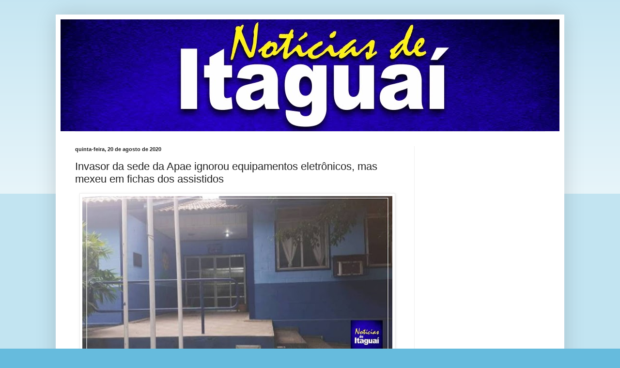

--- FILE ---
content_type: text/html; charset=UTF-8
request_url: https://www.noticiasdeitaguai.com/2020/08/invasor-da-sede-da-apae-ignorou.html
body_size: 12824
content:
<!DOCTYPE html>
<html class='v2' dir='ltr' lang='pt-BR'>
<head>
<link href='https://www.blogger.com/static/v1/widgets/335934321-css_bundle_v2.css' rel='stylesheet' type='text/css'/>
<meta content='width=1100' name='viewport'/>
<meta content='text/html; charset=UTF-8' http-equiv='Content-Type'/>
<meta content='blogger' name='generator'/>
<link href='https://www.noticiasdeitaguai.com/favicon.ico' rel='icon' type='image/x-icon'/>
<link href='https://www.noticiasdeitaguai.com/2020/08/invasor-da-sede-da-apae-ignorou.html' rel='canonical'/>
<link rel="alternate" type="application/atom+xml" title="Notícias de Itaguaí - Atom" href="https://www.noticiasdeitaguai.com/feeds/posts/default" />
<link rel="alternate" type="application/rss+xml" title="Notícias de Itaguaí - RSS" href="https://www.noticiasdeitaguai.com/feeds/posts/default?alt=rss" />
<link rel="service.post" type="application/atom+xml" title="Notícias de Itaguaí - Atom" href="https://www.blogger.com/feeds/3861638177195741574/posts/default" />

<link rel="alternate" type="application/atom+xml" title="Notícias de Itaguaí - Atom" href="https://www.noticiasdeitaguai.com/feeds/7165248906647623079/comments/default" />
<!--Can't find substitution for tag [blog.ieCssRetrofitLinks]-->
<link href='https://blogger.googleusercontent.com/img/b/R29vZ2xl/AVvXsEjb2xQ8X2Frlv_b5X4eKz5SMI0eauIpFMAwVm9OuM1clBII5fQTfWhCiIyPYsPnjGYRQVaejk_-J1ncfKaFNiHp3YJ4DO7hJTE8qCctxe0m1NHuIYSQMH1L7_b3xLPy57YoMpajkC2x09Y/s640/01+%25282%2529.jpg' rel='image_src'/>
<meta content='https://www.noticiasdeitaguai.com/2020/08/invasor-da-sede-da-apae-ignorou.html' property='og:url'/>
<meta content='Invasor da sede da Apae ignorou equipamentos eletrônicos, mas mexeu em fichas dos assistidos' property='og:title'/>
<meta content='Jornal de Itaguaí, notícias, acontecimentos, Atos oficias de Itaguaí, Política, Cultura, eventos, informações da Prefeitura de Itaguaí' property='og:description'/>
<meta content='https://blogger.googleusercontent.com/img/b/R29vZ2xl/AVvXsEjb2xQ8X2Frlv_b5X4eKz5SMI0eauIpFMAwVm9OuM1clBII5fQTfWhCiIyPYsPnjGYRQVaejk_-J1ncfKaFNiHp3YJ4DO7hJTE8qCctxe0m1NHuIYSQMH1L7_b3xLPy57YoMpajkC2x09Y/w1200-h630-p-k-no-nu/01+%25282%2529.jpg' property='og:image'/>
<title>Notícias de Itaguaí: Invasor da sede da Apae ignorou equipamentos eletrônicos, mas mexeu em fichas dos assistidos</title>
<style id='page-skin-1' type='text/css'><!--
/*
-----------------------------------------------
Blogger Template Style
Name:     Simple
Designer: Blogger
URL:      www.blogger.com
----------------------------------------------- */
/* Content
----------------------------------------------- */
body {
font: normal normal 12px Arial, Tahoma, Helvetica, FreeSans, sans-serif;
color: #222222;
background: #66bbdd none repeat scroll top left;
padding: 0 40px 40px 40px;
}
html body .region-inner {
min-width: 0;
max-width: 100%;
width: auto;
}
h2 {
font-size: 22px;
}
a:link {
text-decoration:none;
color: #2288bb;
}
a:visited {
text-decoration:none;
color: #888888;
}
a:hover {
text-decoration:underline;
color: #33aaff;
}
.body-fauxcolumn-outer .fauxcolumn-inner {
background: transparent url(https://resources.blogblog.com/blogblog/data/1kt/simple/body_gradient_tile_light.png) repeat scroll top left;
_background-image: none;
}
.body-fauxcolumn-outer .cap-top {
position: absolute;
z-index: 1;
height: 400px;
width: 100%;
}
.body-fauxcolumn-outer .cap-top .cap-left {
width: 100%;
background: transparent url(https://resources.blogblog.com/blogblog/data/1kt/simple/gradients_light.png) repeat-x scroll top left;
_background-image: none;
}
.content-outer {
-moz-box-shadow: 0 0 40px rgba(0, 0, 0, .15);
-webkit-box-shadow: 0 0 5px rgba(0, 0, 0, .15);
-goog-ms-box-shadow: 0 0 10px #333333;
box-shadow: 0 0 40px rgba(0, 0, 0, .15);
margin-bottom: 1px;
}
.content-inner {
padding: 10px 10px;
}
.content-inner {
background-color: #ffffff;
}
/* Header
----------------------------------------------- */
.header-outer {
background: transparent none repeat-x scroll 0 -400px;
_background-image: none;
}
.Header h1 {
font: normal normal 60px Arial, Tahoma, Helvetica, FreeSans, sans-serif;
color: #3399bb;
text-shadow: -1px -1px 1px rgba(0, 0, 0, .2);
}
.Header h1 a {
color: #3399bb;
}
.Header .description {
font-size: 140%;
color: #777777;
}
.header-inner .Header .titlewrapper {
padding: 22px 30px;
}
.header-inner .Header .descriptionwrapper {
padding: 0 30px;
}
/* Tabs
----------------------------------------------- */
.tabs-inner .section:first-child {
border-top: 1px solid #eeeeee;
}
.tabs-inner .section:first-child ul {
margin-top: -1px;
border-top: 1px solid #eeeeee;
border-left: 0 solid #eeeeee;
border-right: 0 solid #eeeeee;
}
.tabs-inner .widget ul {
background: #f5f5f5 url(https://resources.blogblog.com/blogblog/data/1kt/simple/gradients_light.png) repeat-x scroll 0 -800px;
_background-image: none;
border-bottom: 1px solid #eeeeee;
margin-top: 0;
margin-left: -30px;
margin-right: -30px;
}
.tabs-inner .widget li a {
display: inline-block;
padding: .6em 1em;
font: normal normal 14px Arial, Tahoma, Helvetica, FreeSans, sans-serif;
color: #999999;
border-left: 1px solid #ffffff;
border-right: 1px solid #eeeeee;
}
.tabs-inner .widget li:first-child a {
border-left: none;
}
.tabs-inner .widget li.selected a, .tabs-inner .widget li a:hover {
color: #000000;
background-color: #eeeeee;
text-decoration: none;
}
/* Columns
----------------------------------------------- */
.main-outer {
border-top: 0 solid #eeeeee;
}
.fauxcolumn-left-outer .fauxcolumn-inner {
border-right: 1px solid #eeeeee;
}
.fauxcolumn-right-outer .fauxcolumn-inner {
border-left: 1px solid #eeeeee;
}
/* Headings
----------------------------------------------- */
div.widget > h2,
div.widget h2.title {
margin: 0 0 1em 0;
font: normal bold 11px Arial, Tahoma, Helvetica, FreeSans, sans-serif;
color: #000000;
}
/* Widgets
----------------------------------------------- */
.widget .zippy {
color: #999999;
text-shadow: 2px 2px 1px rgba(0, 0, 0, .1);
}
.widget .popular-posts ul {
list-style: none;
}
/* Posts
----------------------------------------------- */
h2.date-header {
font: normal bold 11px Arial, Tahoma, Helvetica, FreeSans, sans-serif;
}
.date-header span {
background-color: transparent;
color: #222222;
padding: inherit;
letter-spacing: inherit;
margin: inherit;
}
.main-inner {
padding-top: 30px;
padding-bottom: 30px;
}
.main-inner .column-center-inner {
padding: 0 15px;
}
.main-inner .column-center-inner .section {
margin: 0 15px;
}
.post {
margin: 0 0 25px 0;
}
h3.post-title, .comments h4 {
font: normal normal 22px Arial, Tahoma, Helvetica, FreeSans, sans-serif;
margin: .75em 0 0;
}
.post-body {
font-size: 110%;
line-height: 1.4;
position: relative;
}
.post-body img, .post-body .tr-caption-container, .Profile img, .Image img,
.BlogList .item-thumbnail img {
padding: 2px;
background: #ffffff;
border: 1px solid #eeeeee;
-moz-box-shadow: 1px 1px 5px rgba(0, 0, 0, .1);
-webkit-box-shadow: 1px 1px 5px rgba(0, 0, 0, .1);
box-shadow: 1px 1px 5px rgba(0, 0, 0, .1);
}
.post-body img, .post-body .tr-caption-container {
padding: 5px;
}
.post-body .tr-caption-container {
color: #222222;
}
.post-body .tr-caption-container img {
padding: 0;
background: transparent;
border: none;
-moz-box-shadow: 0 0 0 rgba(0, 0, 0, .1);
-webkit-box-shadow: 0 0 0 rgba(0, 0, 0, .1);
box-shadow: 0 0 0 rgba(0, 0, 0, .1);
}
.post-header {
margin: 0 0 1.5em;
line-height: 1.6;
font-size: 90%;
}
.post-footer {
margin: 20px -2px 0;
padding: 5px 10px;
color: #666666;
background-color: #f9f9f9;
border-bottom: 1px solid #eeeeee;
line-height: 1.6;
font-size: 90%;
}
#comments .comment-author {
padding-top: 1.5em;
border-top: 1px solid #eeeeee;
background-position: 0 1.5em;
}
#comments .comment-author:first-child {
padding-top: 0;
border-top: none;
}
.avatar-image-container {
margin: .2em 0 0;
}
#comments .avatar-image-container img {
border: 1px solid #eeeeee;
}
/* Comments
----------------------------------------------- */
.comments .comments-content .icon.blog-author {
background-repeat: no-repeat;
background-image: url([data-uri]);
}
.comments .comments-content .loadmore a {
border-top: 1px solid #999999;
border-bottom: 1px solid #999999;
}
.comments .comment-thread.inline-thread {
background-color: #f9f9f9;
}
.comments .continue {
border-top: 2px solid #999999;
}
/* Accents
---------------------------------------------- */
.section-columns td.columns-cell {
border-left: 1px solid #eeeeee;
}
.blog-pager {
background: transparent none no-repeat scroll top center;
}
.blog-pager-older-link, .home-link,
.blog-pager-newer-link {
background-color: #ffffff;
padding: 5px;
}
.footer-outer {
border-top: 0 dashed #bbbbbb;
}
/* Mobile
----------------------------------------------- */
body.mobile  {
background-size: auto;
}
.mobile .body-fauxcolumn-outer {
background: transparent none repeat scroll top left;
}
.mobile .body-fauxcolumn-outer .cap-top {
background-size: 100% auto;
}
.mobile .content-outer {
-webkit-box-shadow: 0 0 3px rgba(0, 0, 0, .15);
box-shadow: 0 0 3px rgba(0, 0, 0, .15);
}
.mobile .tabs-inner .widget ul {
margin-left: 0;
margin-right: 0;
}
.mobile .post {
margin: 0;
}
.mobile .main-inner .column-center-inner .section {
margin: 0;
}
.mobile .date-header span {
padding: 0.1em 10px;
margin: 0 -10px;
}
.mobile h3.post-title {
margin: 0;
}
.mobile .blog-pager {
background: transparent none no-repeat scroll top center;
}
.mobile .footer-outer {
border-top: none;
}
.mobile .main-inner, .mobile .footer-inner {
background-color: #ffffff;
}
.mobile-index-contents {
color: #222222;
}
.mobile-link-button {
background-color: #2288bb;
}
.mobile-link-button a:link, .mobile-link-button a:visited {
color: #ffffff;
}
.mobile .tabs-inner .section:first-child {
border-top: none;
}
.mobile .tabs-inner .PageList .widget-content {
background-color: #eeeeee;
color: #000000;
border-top: 1px solid #eeeeee;
border-bottom: 1px solid #eeeeee;
}
.mobile .tabs-inner .PageList .widget-content .pagelist-arrow {
border-left: 1px solid #eeeeee;
}

--></style>
<style id='template-skin-1' type='text/css'><!--
body {
min-width: 1050px;
}
.content-outer, .content-fauxcolumn-outer, .region-inner {
min-width: 1050px;
max-width: 1050px;
_width: 1050px;
}
.main-inner .columns {
padding-left: 0;
padding-right: 300px;
}
.main-inner .fauxcolumn-center-outer {
left: 0;
right: 300px;
/* IE6 does not respect left and right together */
_width: expression(this.parentNode.offsetWidth -
parseInt("0") -
parseInt("300px") + 'px');
}
.main-inner .fauxcolumn-left-outer {
width: 0;
}
.main-inner .fauxcolumn-right-outer {
width: 300px;
}
.main-inner .column-left-outer {
width: 0;
right: 100%;
margin-left: -0;
}
.main-inner .column-right-outer {
width: 300px;
margin-right: -300px;
}
#layout {
min-width: 0;
}
#layout .content-outer {
min-width: 0;
width: 800px;
}
#layout .region-inner {
min-width: 0;
width: auto;
}
body#layout div.add_widget {
padding: 8px;
}
body#layout div.add_widget a {
margin-left: 32px;
}
--></style>
<link href='https://www.blogger.com/dyn-css/authorization.css?targetBlogID=3861638177195741574&amp;zx=3da6d9de-b141-45d2-8dd8-1fdca5a20387' media='none' onload='if(media!=&#39;all&#39;)media=&#39;all&#39;' rel='stylesheet'/><noscript><link href='https://www.blogger.com/dyn-css/authorization.css?targetBlogID=3861638177195741574&amp;zx=3da6d9de-b141-45d2-8dd8-1fdca5a20387' rel='stylesheet'/></noscript>
<meta name='google-adsense-platform-account' content='ca-host-pub-1556223355139109'/>
<meta name='google-adsense-platform-domain' content='blogspot.com'/>

<!-- data-ad-client=ca-pub-8641844795067508 -->

</head>
<body class='loading variant-pale'>
<div class='navbar no-items section' id='navbar' name='Navbar'>
</div>
<div class='body-fauxcolumns'>
<div class='fauxcolumn-outer body-fauxcolumn-outer'>
<div class='cap-top'>
<div class='cap-left'></div>
<div class='cap-right'></div>
</div>
<div class='fauxborder-left'>
<div class='fauxborder-right'></div>
<div class='fauxcolumn-inner'>
</div>
</div>
<div class='cap-bottom'>
<div class='cap-left'></div>
<div class='cap-right'></div>
</div>
</div>
</div>
<div class='content'>
<div class='content-fauxcolumns'>
<div class='fauxcolumn-outer content-fauxcolumn-outer'>
<div class='cap-top'>
<div class='cap-left'></div>
<div class='cap-right'></div>
</div>
<div class='fauxborder-left'>
<div class='fauxborder-right'></div>
<div class='fauxcolumn-inner'>
</div>
</div>
<div class='cap-bottom'>
<div class='cap-left'></div>
<div class='cap-right'></div>
</div>
</div>
</div>
<div class='content-outer'>
<div class='content-cap-top cap-top'>
<div class='cap-left'></div>
<div class='cap-right'></div>
</div>
<div class='fauxborder-left content-fauxborder-left'>
<div class='fauxborder-right content-fauxborder-right'></div>
<div class='content-inner'>
<header>
<div class='header-outer'>
<div class='header-cap-top cap-top'>
<div class='cap-left'></div>
<div class='cap-right'></div>
</div>
<div class='fauxborder-left header-fauxborder-left'>
<div class='fauxborder-right header-fauxborder-right'></div>
<div class='region-inner header-inner'>
<div class='header section' id='header' name='Cabeçalho'><div class='widget Header' data-version='1' id='Header1'>
<div id='header-inner'>
<a href='https://www.noticiasdeitaguai.com/' style='display: block'>
<img alt='Notícias de Itaguaí' height='231px; ' id='Header1_headerimg' src='https://blogger.googleusercontent.com/img/b/R29vZ2xl/AVvXsEggmPoUmWdapOAbX096PzZHIlRAejswsK_7TA8tj7BX89QW1WQu6blv6UuvnXB4g69vupGgoTlO4IQ8y9IS0R6qDRdTg7etamjAoKmmcXLpuUz1Fu3YHyQq3zXoq8kbjxyfPm6W1INNEwg/s1600/topo+itagua%25C3%25AD+blog.jpg' style='display: block' width='1067px; '/>
</a>
</div>
</div></div>
</div>
</div>
<div class='header-cap-bottom cap-bottom'>
<div class='cap-left'></div>
<div class='cap-right'></div>
</div>
</div>
</header>
<div class='tabs-outer'>
<div class='tabs-cap-top cap-top'>
<div class='cap-left'></div>
<div class='cap-right'></div>
</div>
<div class='fauxborder-left tabs-fauxborder-left'>
<div class='fauxborder-right tabs-fauxborder-right'></div>
<div class='region-inner tabs-inner'>
<div class='tabs no-items section' id='crosscol' name='Entre colunas'></div>
<div class='tabs no-items section' id='crosscol-overflow' name='Cross-Column 2'></div>
</div>
</div>
<div class='tabs-cap-bottom cap-bottom'>
<div class='cap-left'></div>
<div class='cap-right'></div>
</div>
</div>
<div class='main-outer'>
<div class='main-cap-top cap-top'>
<div class='cap-left'></div>
<div class='cap-right'></div>
</div>
<div class='fauxborder-left main-fauxborder-left'>
<div class='fauxborder-right main-fauxborder-right'></div>
<div class='region-inner main-inner'>
<div class='columns fauxcolumns'>
<div class='fauxcolumn-outer fauxcolumn-center-outer'>
<div class='cap-top'>
<div class='cap-left'></div>
<div class='cap-right'></div>
</div>
<div class='fauxborder-left'>
<div class='fauxborder-right'></div>
<div class='fauxcolumn-inner'>
</div>
</div>
<div class='cap-bottom'>
<div class='cap-left'></div>
<div class='cap-right'></div>
</div>
</div>
<div class='fauxcolumn-outer fauxcolumn-left-outer'>
<div class='cap-top'>
<div class='cap-left'></div>
<div class='cap-right'></div>
</div>
<div class='fauxborder-left'>
<div class='fauxborder-right'></div>
<div class='fauxcolumn-inner'>
</div>
</div>
<div class='cap-bottom'>
<div class='cap-left'></div>
<div class='cap-right'></div>
</div>
</div>
<div class='fauxcolumn-outer fauxcolumn-right-outer'>
<div class='cap-top'>
<div class='cap-left'></div>
<div class='cap-right'></div>
</div>
<div class='fauxborder-left'>
<div class='fauxborder-right'></div>
<div class='fauxcolumn-inner'>
</div>
</div>
<div class='cap-bottom'>
<div class='cap-left'></div>
<div class='cap-right'></div>
</div>
</div>
<!-- corrects IE6 width calculation -->
<div class='columns-inner'>
<div class='column-center-outer'>
<div class='column-center-inner'>
<div class='main section' id='main' name='Principal'><div class='widget Blog' data-version='1' id='Blog1'>
<div class='blog-posts hfeed'>

          <div class="date-outer">
        
<h2 class='date-header'><span>quinta-feira, 20 de agosto de 2020</span></h2>

          <div class="date-posts">
        
<div class='post-outer'>
<div class='post hentry uncustomized-post-template' itemprop='blogPost' itemscope='itemscope' itemtype='http://schema.org/BlogPosting'>
<meta content='https://blogger.googleusercontent.com/img/b/R29vZ2xl/AVvXsEjb2xQ8X2Frlv_b5X4eKz5SMI0eauIpFMAwVm9OuM1clBII5fQTfWhCiIyPYsPnjGYRQVaejk_-J1ncfKaFNiHp3YJ4DO7hJTE8qCctxe0m1NHuIYSQMH1L7_b3xLPy57YoMpajkC2x09Y/s640/01+%25282%2529.jpg' itemprop='image_url'/>
<meta content='3861638177195741574' itemprop='blogId'/>
<meta content='7165248906647623079' itemprop='postId'/>
<a name='7165248906647623079'></a>
<h3 class='post-title entry-title' itemprop='name'>
Invasor da sede da Apae ignorou equipamentos eletrônicos, mas mexeu em fichas dos assistidos
</h3>
<div class='post-header'>
<div class='post-header-line-1'></div>
</div>
<div class='post-body entry-content' id='post-body-7165248906647623079' itemprop='description articleBody'>
<div class="separator" style="clear: both; text-align: center;">
<span style="font-family: Arial, Helvetica, sans-serif;"><img border="0" data-original-height="360" data-original-width="670" height="342" src="https://blogger.googleusercontent.com/img/b/R29vZ2xl/AVvXsEjb2xQ8X2Frlv_b5X4eKz5SMI0eauIpFMAwVm9OuM1clBII5fQTfWhCiIyPYsPnjGYRQVaejk_-J1ncfKaFNiHp3YJ4DO7hJTE8qCctxe0m1NHuIYSQMH1L7_b3xLPy57YoMpajkC2x09Y/s640/01+%25282%2529.jpg" width="640" /></span></div>
<div style="text-align: center;">
<span style="font-family: Arial, Helvetica, sans-serif;"><br /></span>
<b><span style="font-family: Arial, Helvetica, sans-serif;">Invasor da sede da&nbsp;Apae&nbsp;ignorou TV, computador e ventilador, mas mexeu em fichas dos assistidos</span></b><br />
<span style="font-family: Arial, Helvetica, sans-serif;"><br /></span></div>
<div style="text-align: justify;">
<span style="font-family: Arial, Helvetica, sans-serif;"><b>ITAGUAÍ - </b>Uma das mais famosas escritoras britânicas, Agatha Christie (1890-1976) talvez se interessasse pelo que aconteceu na Associação de Pais e Amigos do Excepcional (Apae) de Itaguaí nos últimos dias. Sua mais brilhante criação, o detetive belga Hercule Poirot, talvez inclinasse sua cabeça em formato de ovo para um lado e arregalasse os faiscantes olhos verdes. Porque o mistério no bairro Estrela do Céu, onde fica a Apae Itaguaí, está consumado. Depois do arrombamento entre terça-feira (18) e quarta (19), os funcionários mais uma perceberam indícios claros de uma nova invasão entre quarta e quinta (20). O mais estranho é que o responsável pelo arrombamento e invasão, apesar de ter voltado ao local, novamente nada levou nada de valor.</span></div>
<div style="text-align: justify;">
<span style="font-family: Arial, Helvetica, sans-serif;"><br /></span></div>
<div style="text-align: justify;">
<span style="font-family: Arial, Helvetica, sans-serif;">Um incidente de vandalismo, sem maiores consequências, já havia sido notado em 30 de junho deste ano, como noticiou O DIA.</span></div>
<div style="text-align: justify;">
<span style="font-family: Arial, Helvetica, sans-serif;"><br /></span></div>
<div class="separator" style="clear: both; text-align: center;">
<span style="font-family: Arial, Helvetica, sans-serif;"><img border="0" data-original-height="470" data-original-width="700" height="428" src="https://blogger.googleusercontent.com/img/b/R29vZ2xl/AVvXsEhSi1Xx-D0KfdgwhYJfPdCihyphenhyphenLjSLp1WtrK9wJrnjEqWaILvZC8RSBuzyW_IZ6YTuPFCMVmMccwji2oi6YaXMp0npWyOd2g1rW9WuBqWe88vBs70wqOIkCo7XSEwk_GA54DFdTdK-YBYQA/s640/01.jpg" width="640" /></span></div>
<div style="text-align: center;">
<span style="font-family: Arial, Helvetica, sans-serif; font-size: xx-small;">A sala da assistente social: porta arrombada e fichas mexidas sem motivo aparente - Divulgação</span></div>
<div style="text-align: justify;">
<span style="font-family: Arial, Helvetica, sans-serif;"><br /></span></div>
<div style="text-align: justify;">
<span style="font-family: Arial, Helvetica, sans-serif;">Ainda na quarta, funcionários chamaram a polícia e uma equipe do Segurança Presente de Itaguaí fez atendimento e constatou que ninguém ainda estava no imóvel. Foi quando se passou a tentar descobrir se houve algum furto. A porta da sala da assistente social foi forçada e a fechadura se quebrou. Dentro, ventilador, computador e TV não foram tocados e permaneceram onde estavam. Porém, em um arquivo, pastas com fichas dos deficientes assistidos pela Apae Itaguaí foram retiradas, os papéis foram trocados de pastas, e elas foram devolvidas ao arquivo. Só foi possível perceber que haviam sido mexidas porque houve uma conferência e a ordem alfabética foi alterada.</span></div>
<div style="text-align: justify;">
<span style="font-family: Arial, Helvetica, sans-serif;"><br /></span></div>
<div style="text-align: justify;">
<b><span style="font-family: Arial, Helvetica, sans-serif;">VIDROS NA LIXEIRA</span></b></div>
<div style="text-align: justify;">
<span style="font-family: Arial, Helvetica, sans-serif;"><br /></span></div>
<div style="text-align: justify;">
<span style="font-family: Arial, Helvetica, sans-serif;">Apesar dos funcionários terem encontrado vidros quebrados em vários aposentos, foi com surpresa que eles notaram o seguinte: o invasor teve o cuidado de recolher parte dos cacos e colocá-los em uma lixeira. Outro armário foi aberto, um gaveteiro foi arrombado. Mas nada foi levado.</span></div>
<div style="text-align: justify;">
<span style="font-family: Arial, Helvetica, sans-serif;"><br /></span></div>
<div class="separator" style="clear: both; text-align: center;">
<span style="font-family: Arial, Helvetica, sans-serif;"><img border="0" data-original-height="470" data-original-width="700" height="428" src="https://blogger.googleusercontent.com/img/b/R29vZ2xl/AVvXsEg2GTATyfvD1EPt64YfaNehIF4Vwn7atWJ_3E46tmkEWMFGrQETEX472FwJeG9d_XUwiRspyoFwRx3YexEOVWJ2SdT-YsyoZdTQQj0S5u5oM_wa9D5aYrlpGxQuBbHhbHlK-KJmhEp2DJA/s640/01.jpg" width="640" /></span></div>
<div style="text-align: center;">
<span style="font-family: Arial, Helvetica, sans-serif; font-size: xx-small;">Conteúdos das pastas foram trocados e depois elas foram devolvidas ao arquivo: movimentos do invasor são incompreensíveis - Divulgação</span></div>
<div style="text-align: justify;">
<span style="font-family: Arial, Helvetica, sans-serif;"><br /></span></div>
<div style="text-align: justify;">
<span style="font-family: Arial, Helvetica, sans-serif;">Na quarta, os funcionários notaram com tristeza o vandalismo e a invasão, e depois de terem feito a vistoria, não tiveram outra saída a não ser deixar a sede como estava e ir embora. Ao voltarem no dia seguinte, encontraram o bebedouro ligado, fezes do lado de fora (no imóvel há quatro banheiros) e embalagens de biscoitos. TV, computador com monitor e ventilador continuaram no mesmo aposento, intocados.</span></div>
<div style="text-align: justify;">
<span style="font-family: Arial, Helvetica, sans-serif;"><br /></span></div>
<div style="text-align: justify;">
<span style="font-family: Arial, Helvetica, sans-serif;">O presidente da Apae Itaguaí, Jorge Carlos Medeiros, foi à 50ª DP na tarde desta quinta (20) para registrar o ocorrido.</span></div>
<div style="text-align: justify;">
<b><span style="font-family: Arial, Helvetica, sans-serif;"><br /></span></b></div>
<div style="text-align: justify;">
<b><span style="font-family: Arial, Helvetica, sans-serif;">FESTA ADIADA</span></b></div>
<div style="text-align: justify;">
<span style="font-family: Arial, Helvetica, sans-serif;"><br /></span></div>
<div style="text-align: justify;">
<span style="font-family: Arial, Helvetica, sans-serif;">A pequena festa com bolo e salgadinhos, programada para o dia 24 para comemorar os 30 anos de existência da Apae Itaguaí foi adiada. Há gente nervosa com os incidentes, sem conseguir dormir direito. Acostumados a serem bem recebidos, alguns assistidos pela entidade ficaram tristes com o adiamento do aniversário.</span></div>
<div style="text-align: justify;">
<span style="font-family: Arial, Helvetica, sans-serif;"><br /></span></div>
<div style="text-align: justify;">
<span style="font-family: Arial, Helvetica, sans-serif;">Cabe agora à Polícia Civil tentar entender o que houve. Hercule Poirot, o detetive criado por Agatha Christie, diria nessa hora: &#8220;é preciso usar as pequeninas células cinzentas&#8221; para resolver o mistério.</span></div>
<div style="text-align: justify;">
<span style="font-family: Arial, Helvetica, sans-serif;"><br /></span></div>
<div style="text-align: right;">
<span style="font-family: Arial, Helvetica, sans-serif;">Via: O Dia</span></div>
<div style='clear: both;'></div>
</div>
<div class='post-footer'>
<div class='post-footer-line post-footer-line-1'>
<span class='post-author vcard'>
</span>
<span class='post-timestamp'>
às
<meta content='https://www.noticiasdeitaguai.com/2020/08/invasor-da-sede-da-apae-ignorou.html' itemprop='url'/>
<a class='timestamp-link' href='https://www.noticiasdeitaguai.com/2020/08/invasor-da-sede-da-apae-ignorou.html' rel='bookmark' title='permanent link'><abbr class='published' itemprop='datePublished' title='2020-08-20T17:53:00-03:00'>agosto 20, 2020</abbr></a>
</span>
<span class='post-comment-link'>
</span>
<span class='post-icons'>
<span class='item-control blog-admin pid-1781225425'>
<a href='https://www.blogger.com/post-edit.g?blogID=3861638177195741574&postID=7165248906647623079&from=pencil' title='Editar post'>
<img alt='' class='icon-action' height='18' src='https://resources.blogblog.com/img/icon18_edit_allbkg.gif' width='18'/>
</a>
</span>
</span>
<div class='post-share-buttons goog-inline-block'>
<a class='goog-inline-block share-button sb-email' href='https://www.blogger.com/share-post.g?blogID=3861638177195741574&postID=7165248906647623079&target=email' target='_blank' title='Enviar por e-mail'><span class='share-button-link-text'>Enviar por e-mail</span></a><a class='goog-inline-block share-button sb-blog' href='https://www.blogger.com/share-post.g?blogID=3861638177195741574&postID=7165248906647623079&target=blog' onclick='window.open(this.href, "_blank", "height=270,width=475"); return false;' target='_blank' title='Postar no blog!'><span class='share-button-link-text'>Postar no blog!</span></a><a class='goog-inline-block share-button sb-twitter' href='https://www.blogger.com/share-post.g?blogID=3861638177195741574&postID=7165248906647623079&target=twitter' target='_blank' title='Compartilhar no X'><span class='share-button-link-text'>Compartilhar no X</span></a><a class='goog-inline-block share-button sb-facebook' href='https://www.blogger.com/share-post.g?blogID=3861638177195741574&postID=7165248906647623079&target=facebook' onclick='window.open(this.href, "_blank", "height=430,width=640"); return false;' target='_blank' title='Compartilhar no Facebook'><span class='share-button-link-text'>Compartilhar no Facebook</span></a><a class='goog-inline-block share-button sb-pinterest' href='https://www.blogger.com/share-post.g?blogID=3861638177195741574&postID=7165248906647623079&target=pinterest' target='_blank' title='Compartilhar com o Pinterest'><span class='share-button-link-text'>Compartilhar com o Pinterest</span></a>
</div>
</div>
<div class='post-footer-line post-footer-line-2'>
<span class='post-labels'>
Marcadores:
<a href='https://www.noticiasdeitaguai.com/search/label/Apae' rel='tag'>Apae</a>,
<a href='https://www.noticiasdeitaguai.com/search/label/Baixada%20Fluminense' rel='tag'>Baixada Fluminense</a>,
<a href='https://www.noticiasdeitaguai.com/search/label/Itagua%C3%AD' rel='tag'>Itaguaí</a>
</span>
</div>
<div class='post-footer-line post-footer-line-3'>
<span class='post-location'>
</span>
</div>
</div>
</div>
<div class='comments' id='comments'>
<a name='comments'></a>
<h4>Nenhum comentário:</h4>
<div id='Blog1_comments-block-wrapper'>
<dl class='avatar-comment-indent' id='comments-block'>
</dl>
</div>
<p class='comment-footer'>
<div class='comment-form'>
<a name='comment-form'></a>
<h4 id='comment-post-message'>Postar um comentário</h4>
<p>
</p>
<a href='https://www.blogger.com/comment/frame/3861638177195741574?po=7165248906647623079&hl=pt-BR&saa=85391&origin=https://www.noticiasdeitaguai.com' id='comment-editor-src'></a>
<iframe allowtransparency='true' class='blogger-iframe-colorize blogger-comment-from-post' frameborder='0' height='410px' id='comment-editor' name='comment-editor' src='' width='100%'></iframe>
<script src='https://www.blogger.com/static/v1/jsbin/2830521187-comment_from_post_iframe.js' type='text/javascript'></script>
<script type='text/javascript'>
      BLOG_CMT_createIframe('https://www.blogger.com/rpc_relay.html');
    </script>
</div>
</p>
</div>
</div>

        </div></div>
      
</div>
<div class='blog-pager' id='blog-pager'>
<span id='blog-pager-newer-link'>
<a class='blog-pager-newer-link' href='https://www.noticiasdeitaguai.com/2020/08/camara-de-itaguai-nao-atualiza-dados-do.html' id='Blog1_blog-pager-newer-link' title='Postagem mais recente'>Postagem mais recente</a>
</span>
<span id='blog-pager-older-link'>
<a class='blog-pager-older-link' href='https://www.noticiasdeitaguai.com/2020/08/marinha-anuncia-navegacao-independente.html' id='Blog1_blog-pager-older-link' title='Postagem mais antiga'>Postagem mais antiga</a>
</span>
<a class='home-link' href='https://www.noticiasdeitaguai.com/'>Página inicial</a>
</div>
<div class='clear'></div>
<div class='post-feeds'>
<div class='feed-links'>
Assinar:
<a class='feed-link' href='https://www.noticiasdeitaguai.com/feeds/7165248906647623079/comments/default' target='_blank' type='application/atom+xml'>Postar comentários (Atom)</a>
</div>
</div>
</div></div>
</div>
</div>
<div class='column-left-outer'>
<div class='column-left-inner'>
<aside>
</aside>
</div>
</div>
<div class='column-right-outer'>
<div class='column-right-inner'>
<aside>
<div class='sidebar section' id='sidebar-right-1'><div class='widget AdSense' data-version='1' id='AdSense1'>
<div class='widget-content'>
<script async src="https://pagead2.googlesyndication.com/pagead/js/adsbygoogle.js"></script>
<!-- noticiasitaguai_sidebar-right-1_AdSense1_1x1_as -->
<ins class="adsbygoogle"
     style="display:block"
     data-ad-client="ca-pub-8641844795067508"
     data-ad-host="ca-host-pub-1556223355139109"
     data-ad-slot="4180239153"
     data-ad-format="auto"
     data-full-width-responsive="true"></ins>
<script>
(adsbygoogle = window.adsbygoogle || []).push({});
</script>
<div class='clear'></div>
</div>
</div><div class='widget FeaturedPost' data-version='1' id='FeaturedPost1'>
<div class='post-summary'>
<h3><a href='https://www.noticiasdeitaguai.com/2019/12/bancos-fazem-mutirao-para-negociar.html'>Bancos fazem mutirão para negociar dívidas em atraso</a></h3>
<p>
        Inadimplente tem até sexta-feira para aproveitar condições especiais   Itaguaí -&#160; Começou nesta segunda (2) e vai até sexta (6) a Se...
</p>
<img class='image' src='https://blogger.googleusercontent.com/img/b/R29vZ2xl/AVvXsEjf1LILV97CS19C7vQNr9gzqmpEJpuVlO0gdMoTFCvjJhT5d7x78hec5j1ARddqlCVuBuxXLAhfxEdYSWQXDP7EVTw75xc0oTQVxgzS9aOtXtd0ORi6Qw0aJZuZ8_J02JI_2CeOeZVpZPo/s640/01.2.jpg'/>
</div>
<style type='text/css'>
    .image {
      width: 100%;
    }
  </style>
<div class='clear'></div>
</div><div class='widget PopularPosts' data-version='1' id='PopularPosts1'>
<div class='widget-content popular-posts'>
<ul>
<li>
<div class='item-content'>
<div class='item-thumbnail'>
<a href='https://www.noticiasdeitaguai.com/2024/11/policia-deflagra-operacao-contra-faccao.html' target='_blank'>
<img alt='' border='0' src='https://blogger.googleusercontent.com/img/b/R29vZ2xl/AVvXsEgNEOI6Fg8qBPAo35IY620_dEhGG81V3sysc353MpD2VgRu2YRyzZmI6n_dkGxusejL2fbl3wvaAxnrI5ZsK7v7oqYLuR6F0kV30P7t3QjCC5fRPhy5qEpnwGyID3a0DUXxidQw97mR_uxhN3QrSTnG1GbcKF9D2ekv_zrlP1FWFawDxB3WVEYpqYRnoNP-/w72-h72-p-k-no-nu/Pol%C3%ADcia-deflagra-opera%C3%A7%C3%A3o-contra-fac%C3%A7%C3%A3o-de-tr%C3%A1fico-de-drogas-em-Itagua%C3%AD.jpg'/>
</a>
</div>
<div class='item-title'><a href='https://www.noticiasdeitaguai.com/2024/11/policia-deflagra-operacao-contra-faccao.html'>Polícia deflagra operação contra facção de tráfico de drogas em Itaguaí</a></div>
<div class='item-snippet'>Policiais da 50ª DP (Itaguaí) deflagraram, nesta terça-feira (05), uma operação contra uma facção de tráfico de drogas que atua em Itaguaí, ...</div>
</div>
<div style='clear: both;'></div>
</li>
<li>
<div class='item-content'>
<div class='item-thumbnail'>
<a href='https://www.noticiasdeitaguai.com/2024/11/policia-prende-homens-por-descarte.html' target='_blank'>
<img alt='' border='0' src='https://blogger.googleusercontent.com/img/b/R29vZ2xl/AVvXsEiIn_YMTQelAt4icLtFn9P_lfp_XHvu0K_0VYRqSJK8tH9UgV8udVVhT7JiqOzX191Pi8h6PBTlojA1knxkCVdYAWHBJgtvYat6U3OQnkKd-h6GJGWJWDy2P7-ENzAAjxPa6Q3xjSOudTw6t8QwiMrlGkzNlF2IX0p8zBVsWkzAyDfu7X2tec8zkCgc6y1l/w72-h72-p-k-no-nu/Pol%C3%ADcia-prende-homens-por-descarte-irregular-de-material-na-rede-h%C3%ADdrica-em-Itagua%C3%AD.jpg'/>
</a>
</div>
<div class='item-title'><a href='https://www.noticiasdeitaguai.com/2024/11/policia-prende-homens-por-descarte.html'>Polícia prende homens por descarte irregular de material na rede hídrica em Itaguaí </a></div>
<div class='item-snippet'>Policiais da Delegacia de Proteção ao Meio Ambiente (DPMA) receberam uma denúncia de descarte irregular de resíduos humanos e prenderam em f...</div>
</div>
<div style='clear: both;'></div>
</li>
<li>
<div class='item-content'>
<div class='item-thumbnail'>
<a href='https://www.noticiasdeitaguai.com/2024/11/pm-troca-comando-do-24-bpm.html' target='_blank'>
<img alt='' border='0' src='https://blogger.googleusercontent.com/img/b/R29vZ2xl/AVvXsEgxiA7GQ35EbaN2_2vJuuVO9n8Hib7qvPvzIrfVrLceD3G74fESpiJ4BqKFJm7AaOssofpzNRl-8zW_JgIqpVfftcy0W7uShNrlnZvdcmdcmpU3IHaW5Jr4x-F9oTvhvHtsEvCCW_-nmJlHWlT0ry-L5Z0cl-QrF-cNo2NWT2w3jkHw4zfHxzIEYSdkvbef/w72-h72-p-k-no-nu/PM-troca-comando-do-24%C2%BA-BPM.jpg'/>
</a>
</div>
<div class='item-title'><a href='https://www.noticiasdeitaguai.com/2024/11/pm-troca-comando-do-24-bpm.html'>PM troca comando do 24º BPM</a></div>
<div class='item-snippet'>Aconteceu na tarde desta quinta-feira (31), a Solenidade de Passagem de Comando do 24º BPM (Queimados). O Tenente Coronel Leandro Xavier Mai...</div>
</div>
<div style='clear: both;'></div>
</li>
</ul>
<div class='clear'></div>
</div>
</div><div class='widget BlogSearch' data-version='1' id='BlogSearch1'>
<h2 class='title'>Pesquisar este blog</h2>
<div class='widget-content'>
<div id='BlogSearch1_form'>
<form action='https://www.noticiasdeitaguai.com/search' class='gsc-search-box' target='_top'>
<table cellpadding='0' cellspacing='0' class='gsc-search-box'>
<tbody>
<tr>
<td class='gsc-input'>
<input autocomplete='off' class='gsc-input' name='q' size='10' title='search' type='text' value=''/>
</td>
<td class='gsc-search-button'>
<input class='gsc-search-button' title='search' type='submit' value='Pesquisar'/>
</td>
</tr>
</tbody>
</table>
</form>
</div>
</div>
<div class='clear'></div>
</div><div class='widget AdSense' data-version='1' id='AdSense3'>
<div class='widget-content'>
<script async src="https://pagead2.googlesyndication.com/pagead/js/adsbygoogle.js"></script>
<!-- noticiasitaguai_sidebar-right-1_AdSense3_1x1_as -->
<ins class="adsbygoogle"
     style="display:block"
     data-ad-client="ca-pub-8641844795067508"
     data-ad-host="ca-host-pub-1556223355139109"
     data-ad-slot="2484014104"
     data-ad-format="auto"
     data-full-width-responsive="true"></ins>
<script>
(adsbygoogle = window.adsbygoogle || []).push({});
</script>
<div class='clear'></div>
</div>
</div></div>
<table border='0' cellpadding='0' cellspacing='0' class='section-columns columns-2'>
<tbody>
<tr>
<td class='first columns-cell'>
<div class='sidebar no-items section' id='sidebar-right-2-1'></div>
</td>
<td class='columns-cell'>
<div class='sidebar no-items section' id='sidebar-right-2-2'></div>
</td>
</tr>
</tbody>
</table>
<div class='sidebar section' id='sidebar-right-3'><div class='widget BlogArchive' data-version='1' id='BlogArchive1'>
<h2>Arquivo do blog</h2>
<div class='widget-content'>
<div id='ArchiveList'>
<div id='BlogArchive1_ArchiveList'>
<ul class='flat'>
<li class='archivedate'>
<a href='https://www.noticiasdeitaguai.com/2024/11/'>novembro 2024</a> (7)
      </li>
<li class='archivedate'>
<a href='https://www.noticiasdeitaguai.com/2024/10/'>outubro 2024</a> (6)
      </li>
<li class='archivedate'>
<a href='https://www.noticiasdeitaguai.com/2024/09/'>setembro 2024</a> (1)
      </li>
<li class='archivedate'>
<a href='https://www.noticiasdeitaguai.com/2024/08/'>agosto 2024</a> (9)
      </li>
<li class='archivedate'>
<a href='https://www.noticiasdeitaguai.com/2024/07/'>julho 2024</a> (17)
      </li>
<li class='archivedate'>
<a href='https://www.noticiasdeitaguai.com/2024/06/'>junho 2024</a> (18)
      </li>
<li class='archivedate'>
<a href='https://www.noticiasdeitaguai.com/2024/05/'>maio 2024</a> (35)
      </li>
<li class='archivedate'>
<a href='https://www.noticiasdeitaguai.com/2024/04/'>abril 2024</a> (3)
      </li>
<li class='archivedate'>
<a href='https://www.noticiasdeitaguai.com/2024/03/'>março 2024</a> (2)
      </li>
<li class='archivedate'>
<a href='https://www.noticiasdeitaguai.com/2024/02/'>fevereiro 2024</a> (1)
      </li>
<li class='archivedate'>
<a href='https://www.noticiasdeitaguai.com/2024/01/'>janeiro 2024</a> (4)
      </li>
<li class='archivedate'>
<a href='https://www.noticiasdeitaguai.com/2023/12/'>dezembro 2023</a> (6)
      </li>
<li class='archivedate'>
<a href='https://www.noticiasdeitaguai.com/2023/11/'>novembro 2023</a> (5)
      </li>
<li class='archivedate'>
<a href='https://www.noticiasdeitaguai.com/2023/10/'>outubro 2023</a> (5)
      </li>
<li class='archivedate'>
<a href='https://www.noticiasdeitaguai.com/2023/09/'>setembro 2023</a> (8)
      </li>
<li class='archivedate'>
<a href='https://www.noticiasdeitaguai.com/2023/08/'>agosto 2023</a> (8)
      </li>
<li class='archivedate'>
<a href='https://www.noticiasdeitaguai.com/2023/07/'>julho 2023</a> (9)
      </li>
<li class='archivedate'>
<a href='https://www.noticiasdeitaguai.com/2023/06/'>junho 2023</a> (12)
      </li>
<li class='archivedate'>
<a href='https://www.noticiasdeitaguai.com/2023/05/'>maio 2023</a> (14)
      </li>
<li class='archivedate'>
<a href='https://www.noticiasdeitaguai.com/2023/04/'>abril 2023</a> (9)
      </li>
<li class='archivedate'>
<a href='https://www.noticiasdeitaguai.com/2023/03/'>março 2023</a> (14)
      </li>
<li class='archivedate'>
<a href='https://www.noticiasdeitaguai.com/2023/02/'>fevereiro 2023</a> (3)
      </li>
<li class='archivedate'>
<a href='https://www.noticiasdeitaguai.com/2022/12/'>dezembro 2022</a> (42)
      </li>
<li class='archivedate'>
<a href='https://www.noticiasdeitaguai.com/2022/11/'>novembro 2022</a> (44)
      </li>
<li class='archivedate'>
<a href='https://www.noticiasdeitaguai.com/2022/10/'>outubro 2022</a> (41)
      </li>
<li class='archivedate'>
<a href='https://www.noticiasdeitaguai.com/2022/09/'>setembro 2022</a> (44)
      </li>
<li class='archivedate'>
<a href='https://www.noticiasdeitaguai.com/2022/08/'>agosto 2022</a> (54)
      </li>
<li class='archivedate'>
<a href='https://www.noticiasdeitaguai.com/2022/07/'>julho 2022</a> (50)
      </li>
<li class='archivedate'>
<a href='https://www.noticiasdeitaguai.com/2022/06/'>junho 2022</a> (41)
      </li>
<li class='archivedate'>
<a href='https://www.noticiasdeitaguai.com/2022/05/'>maio 2022</a> (40)
      </li>
<li class='archivedate'>
<a href='https://www.noticiasdeitaguai.com/2022/04/'>abril 2022</a> (39)
      </li>
<li class='archivedate'>
<a href='https://www.noticiasdeitaguai.com/2022/03/'>março 2022</a> (43)
      </li>
<li class='archivedate'>
<a href='https://www.noticiasdeitaguai.com/2022/02/'>fevereiro 2022</a> (48)
      </li>
<li class='archivedate'>
<a href='https://www.noticiasdeitaguai.com/2022/01/'>janeiro 2022</a> (1)
      </li>
<li class='archivedate'>
<a href='https://www.noticiasdeitaguai.com/2021/12/'>dezembro 2021</a> (40)
      </li>
<li class='archivedate'>
<a href='https://www.noticiasdeitaguai.com/2021/11/'>novembro 2021</a> (42)
      </li>
<li class='archivedate'>
<a href='https://www.noticiasdeitaguai.com/2021/10/'>outubro 2021</a> (48)
      </li>
<li class='archivedate'>
<a href='https://www.noticiasdeitaguai.com/2021/09/'>setembro 2021</a> (57)
      </li>
<li class='archivedate'>
<a href='https://www.noticiasdeitaguai.com/2021/08/'>agosto 2021</a> (44)
      </li>
<li class='archivedate'>
<a href='https://www.noticiasdeitaguai.com/2021/07/'>julho 2021</a> (73)
      </li>
<li class='archivedate'>
<a href='https://www.noticiasdeitaguai.com/2021/06/'>junho 2021</a> (19)
      </li>
<li class='archivedate'>
<a href='https://www.noticiasdeitaguai.com/2021/05/'>maio 2021</a> (28)
      </li>
<li class='archivedate'>
<a href='https://www.noticiasdeitaguai.com/2021/04/'>abril 2021</a> (92)
      </li>
<li class='archivedate'>
<a href='https://www.noticiasdeitaguai.com/2021/03/'>março 2021</a> (109)
      </li>
<li class='archivedate'>
<a href='https://www.noticiasdeitaguai.com/2021/02/'>fevereiro 2021</a> (64)
      </li>
<li class='archivedate'>
<a href='https://www.noticiasdeitaguai.com/2021/01/'>janeiro 2021</a> (84)
      </li>
<li class='archivedate'>
<a href='https://www.noticiasdeitaguai.com/2020/12/'>dezembro 2020</a> (77)
      </li>
<li class='archivedate'>
<a href='https://www.noticiasdeitaguai.com/2020/11/'>novembro 2020</a> (46)
      </li>
<li class='archivedate'>
<a href='https://www.noticiasdeitaguai.com/2020/10/'>outubro 2020</a> (57)
      </li>
<li class='archivedate'>
<a href='https://www.noticiasdeitaguai.com/2020/09/'>setembro 2020</a> (61)
      </li>
<li class='archivedate'>
<a href='https://www.noticiasdeitaguai.com/2020/08/'>agosto 2020</a> (70)
      </li>
<li class='archivedate'>
<a href='https://www.noticiasdeitaguai.com/2020/07/'>julho 2020</a> (81)
      </li>
<li class='archivedate'>
<a href='https://www.noticiasdeitaguai.com/2020/06/'>junho 2020</a> (54)
      </li>
<li class='archivedate'>
<a href='https://www.noticiasdeitaguai.com/2020/05/'>maio 2020</a> (45)
      </li>
<li class='archivedate'>
<a href='https://www.noticiasdeitaguai.com/2020/04/'>abril 2020</a> (24)
      </li>
<li class='archivedate'>
<a href='https://www.noticiasdeitaguai.com/2020/03/'>março 2020</a> (37)
      </li>
<li class='archivedate'>
<a href='https://www.noticiasdeitaguai.com/2020/02/'>fevereiro 2020</a> (27)
      </li>
<li class='archivedate'>
<a href='https://www.noticiasdeitaguai.com/2020/01/'>janeiro 2020</a> (23)
      </li>
<li class='archivedate'>
<a href='https://www.noticiasdeitaguai.com/2019/12/'>dezembro 2019</a> (17)
      </li>
<li class='archivedate'>
<a href='https://www.noticiasdeitaguai.com/2019/11/'>novembro 2019</a> (1)
      </li>
<li class='archivedate'>
<a href='https://www.noticiasdeitaguai.com/2019/10/'>outubro 2019</a> (4)
      </li>
<li class='archivedate'>
<a href='https://www.noticiasdeitaguai.com/2019/09/'>setembro 2019</a> (7)
      </li>
<li class='archivedate'>
<a href='https://www.noticiasdeitaguai.com/2019/08/'>agosto 2019</a> (3)
      </li>
<li class='archivedate'>
<a href='https://www.noticiasdeitaguai.com/2019/07/'>julho 2019</a> (5)
      </li>
</ul>
</div>
</div>
<div class='clear'></div>
</div>
</div></div>
</aside>
</div>
</div>
</div>
<div style='clear: both'></div>
<!-- columns -->
</div>
<!-- main -->
</div>
</div>
<div class='main-cap-bottom cap-bottom'>
<div class='cap-left'></div>
<div class='cap-right'></div>
</div>
</div>
<footer>
<div class='footer-outer'>
<div class='footer-cap-top cap-top'>
<div class='cap-left'></div>
<div class='cap-right'></div>
</div>
<div class='fauxborder-left footer-fauxborder-left'>
<div class='fauxborder-right footer-fauxborder-right'></div>
<div class='region-inner footer-inner'>
<div class='foot section' id='footer-1'><div class='widget AdSense' data-version='1' id='AdSense2'>
<div class='widget-content'>
<script async src="https://pagead2.googlesyndication.com/pagead/js/adsbygoogle.js"></script>
<!-- noticiasitaguai_footer-1_AdSense2_970x250_as -->
<ins class="adsbygoogle"
     style="display:inline-block;width:970px;height:250px"
     data-ad-client="ca-pub-8641844795067508"
     data-ad-host="ca-host-pub-1556223355139109"
     data-ad-slot="3365850934"></ins>
<script>
(adsbygoogle = window.adsbygoogle || []).push({});
</script>
<div class='clear'></div>
</div>
</div></div>
<table border='0' cellpadding='0' cellspacing='0' class='section-columns columns-2'>
<tbody>
<tr>
<td class='first columns-cell'>
<div class='foot no-items section' id='footer-2-1'></div>
</td>
<td class='columns-cell'>
<div class='foot no-items section' id='footer-2-2'></div>
</td>
</tr>
</tbody>
</table>
<!-- outside of the include in order to lock Attribution widget -->
<div class='foot section' id='footer-3' name='Rodapé'><div class='widget Attribution' data-version='1' id='Attribution1'>
<div class='widget-content' style='text-align: center;'>
Tema Simples. Tecnologia do <a href='https://www.blogger.com' target='_blank'>Blogger</a>.
</div>
<div class='clear'></div>
</div></div>
</div>
</div>
<div class='footer-cap-bottom cap-bottom'>
<div class='cap-left'></div>
<div class='cap-right'></div>
</div>
</div>
</footer>
<!-- content -->
</div>
</div>
<div class='content-cap-bottom cap-bottom'>
<div class='cap-left'></div>
<div class='cap-right'></div>
</div>
</div>
</div>
<script type='text/javascript'>
    window.setTimeout(function() {
        document.body.className = document.body.className.replace('loading', '');
      }, 10);
  </script>

<script type="text/javascript" src="https://www.blogger.com/static/v1/widgets/2028843038-widgets.js"></script>
<script type='text/javascript'>
window['__wavt'] = 'AOuZoY68TNGlhWyHXTgn6fdO38ekLwu79Q:1768958161295';_WidgetManager._Init('//www.blogger.com/rearrange?blogID\x3d3861638177195741574','//www.noticiasdeitaguai.com/2020/08/invasor-da-sede-da-apae-ignorou.html','3861638177195741574');
_WidgetManager._SetDataContext([{'name': 'blog', 'data': {'blogId': '3861638177195741574', 'title': 'Not\xedcias de Itagua\xed', 'url': 'https://www.noticiasdeitaguai.com/2020/08/invasor-da-sede-da-apae-ignorou.html', 'canonicalUrl': 'https://www.noticiasdeitaguai.com/2020/08/invasor-da-sede-da-apae-ignorou.html', 'homepageUrl': 'https://www.noticiasdeitaguai.com/', 'searchUrl': 'https://www.noticiasdeitaguai.com/search', 'canonicalHomepageUrl': 'https://www.noticiasdeitaguai.com/', 'blogspotFaviconUrl': 'https://www.noticiasdeitaguai.com/favicon.ico', 'bloggerUrl': 'https://www.blogger.com', 'hasCustomDomain': true, 'httpsEnabled': true, 'enabledCommentProfileImages': true, 'gPlusViewType': 'FILTERED_POSTMOD', 'adultContent': false, 'analyticsAccountNumber': '', 'encoding': 'UTF-8', 'locale': 'pt-BR', 'localeUnderscoreDelimited': 'pt_br', 'languageDirection': 'ltr', 'isPrivate': false, 'isMobile': false, 'isMobileRequest': false, 'mobileClass': '', 'isPrivateBlog': false, 'isDynamicViewsAvailable': true, 'feedLinks': '\x3clink rel\x3d\x22alternate\x22 type\x3d\x22application/atom+xml\x22 title\x3d\x22Not\xedcias de Itagua\xed - Atom\x22 href\x3d\x22https://www.noticiasdeitaguai.com/feeds/posts/default\x22 /\x3e\n\x3clink rel\x3d\x22alternate\x22 type\x3d\x22application/rss+xml\x22 title\x3d\x22Not\xedcias de Itagua\xed - RSS\x22 href\x3d\x22https://www.noticiasdeitaguai.com/feeds/posts/default?alt\x3drss\x22 /\x3e\n\x3clink rel\x3d\x22service.post\x22 type\x3d\x22application/atom+xml\x22 title\x3d\x22Not\xedcias de Itagua\xed - Atom\x22 href\x3d\x22https://www.blogger.com/feeds/3861638177195741574/posts/default\x22 /\x3e\n\n\x3clink rel\x3d\x22alternate\x22 type\x3d\x22application/atom+xml\x22 title\x3d\x22Not\xedcias de Itagua\xed - Atom\x22 href\x3d\x22https://www.noticiasdeitaguai.com/feeds/7165248906647623079/comments/default\x22 /\x3e\n', 'meTag': '', 'adsenseClientId': 'ca-pub-8641844795067508', 'adsenseHostId': 'ca-host-pub-1556223355139109', 'adsenseHasAds': true, 'adsenseAutoAds': false, 'boqCommentIframeForm': true, 'loginRedirectParam': '', 'isGoogleEverywhereLinkTooltipEnabled': true, 'view': '', 'dynamicViewsCommentsSrc': '//www.blogblog.com/dynamicviews/4224c15c4e7c9321/js/comments.js', 'dynamicViewsScriptSrc': '//www.blogblog.com/dynamicviews/6e0d22adcfa5abea', 'plusOneApiSrc': 'https://apis.google.com/js/platform.js', 'disableGComments': true, 'interstitialAccepted': false, 'sharing': {'platforms': [{'name': 'Gerar link', 'key': 'link', 'shareMessage': 'Gerar link', 'target': ''}, {'name': 'Facebook', 'key': 'facebook', 'shareMessage': 'Compartilhar no Facebook', 'target': 'facebook'}, {'name': 'Postar no blog!', 'key': 'blogThis', 'shareMessage': 'Postar no blog!', 'target': 'blog'}, {'name': 'X', 'key': 'twitter', 'shareMessage': 'Compartilhar no X', 'target': 'twitter'}, {'name': 'Pinterest', 'key': 'pinterest', 'shareMessage': 'Compartilhar no Pinterest', 'target': 'pinterest'}, {'name': 'E-mail', 'key': 'email', 'shareMessage': 'E-mail', 'target': 'email'}], 'disableGooglePlus': true, 'googlePlusShareButtonWidth': 0, 'googlePlusBootstrap': '\x3cscript type\x3d\x22text/javascript\x22\x3ewindow.___gcfg \x3d {\x27lang\x27: \x27pt_BR\x27};\x3c/script\x3e'}, 'hasCustomJumpLinkMessage': false, 'jumpLinkMessage': 'Leia mais', 'pageType': 'item', 'postId': '7165248906647623079', 'postImageThumbnailUrl': 'https://blogger.googleusercontent.com/img/b/R29vZ2xl/AVvXsEjb2xQ8X2Frlv_b5X4eKz5SMI0eauIpFMAwVm9OuM1clBII5fQTfWhCiIyPYsPnjGYRQVaejk_-J1ncfKaFNiHp3YJ4DO7hJTE8qCctxe0m1NHuIYSQMH1L7_b3xLPy57YoMpajkC2x09Y/s72-c/01+%25282%2529.jpg', 'postImageUrl': 'https://blogger.googleusercontent.com/img/b/R29vZ2xl/AVvXsEjb2xQ8X2Frlv_b5X4eKz5SMI0eauIpFMAwVm9OuM1clBII5fQTfWhCiIyPYsPnjGYRQVaejk_-J1ncfKaFNiHp3YJ4DO7hJTE8qCctxe0m1NHuIYSQMH1L7_b3xLPy57YoMpajkC2x09Y/s640/01+%25282%2529.jpg', 'pageName': 'Invasor da sede da Apae ignorou equipamentos eletr\xf4nicos, mas mexeu em fichas dos assistidos', 'pageTitle': 'Not\xedcias de Itagua\xed: Invasor da sede da Apae ignorou equipamentos eletr\xf4nicos, mas mexeu em fichas dos assistidos', 'metaDescription': ''}}, {'name': 'features', 'data': {}}, {'name': 'messages', 'data': {'edit': 'Editar', 'linkCopiedToClipboard': 'Link copiado para a \xe1rea de transfer\xeancia.', 'ok': 'Ok', 'postLink': 'Link da postagem'}}, {'name': 'template', 'data': {'name': 'Simple', 'localizedName': 'Simples', 'isResponsive': false, 'isAlternateRendering': false, 'isCustom': false, 'variant': 'pale', 'variantId': 'pale'}}, {'name': 'view', 'data': {'classic': {'name': 'classic', 'url': '?view\x3dclassic'}, 'flipcard': {'name': 'flipcard', 'url': '?view\x3dflipcard'}, 'magazine': {'name': 'magazine', 'url': '?view\x3dmagazine'}, 'mosaic': {'name': 'mosaic', 'url': '?view\x3dmosaic'}, 'sidebar': {'name': 'sidebar', 'url': '?view\x3dsidebar'}, 'snapshot': {'name': 'snapshot', 'url': '?view\x3dsnapshot'}, 'timeslide': {'name': 'timeslide', 'url': '?view\x3dtimeslide'}, 'isMobile': false, 'title': 'Invasor da sede da Apae ignorou equipamentos eletr\xf4nicos, mas mexeu em fichas dos assistidos', 'description': 'Jornal de Itagua\xed, not\xedcias, acontecimentos, Atos oficias de Itagua\xed, Pol\xedtica, Cultura, eventos, informa\xe7\xf5es da Prefeitura de Itagua\xed', 'featuredImage': 'https://blogger.googleusercontent.com/img/b/R29vZ2xl/AVvXsEjb2xQ8X2Frlv_b5X4eKz5SMI0eauIpFMAwVm9OuM1clBII5fQTfWhCiIyPYsPnjGYRQVaejk_-J1ncfKaFNiHp3YJ4DO7hJTE8qCctxe0m1NHuIYSQMH1L7_b3xLPy57YoMpajkC2x09Y/s640/01+%25282%2529.jpg', 'url': 'https://www.noticiasdeitaguai.com/2020/08/invasor-da-sede-da-apae-ignorou.html', 'type': 'item', 'isSingleItem': true, 'isMultipleItems': false, 'isError': false, 'isPage': false, 'isPost': true, 'isHomepage': false, 'isArchive': false, 'isLabelSearch': false, 'postId': 7165248906647623079}}]);
_WidgetManager._RegisterWidget('_HeaderView', new _WidgetInfo('Header1', 'header', document.getElementById('Header1'), {}, 'displayModeFull'));
_WidgetManager._RegisterWidget('_BlogView', new _WidgetInfo('Blog1', 'main', document.getElementById('Blog1'), {'cmtInteractionsEnabled': false, 'lightboxEnabled': true, 'lightboxModuleUrl': 'https://www.blogger.com/static/v1/jsbin/1945241621-lbx__pt_br.js', 'lightboxCssUrl': 'https://www.blogger.com/static/v1/v-css/828616780-lightbox_bundle.css'}, 'displayModeFull'));
_WidgetManager._RegisterWidget('_AdSenseView', new _WidgetInfo('AdSense1', 'sidebar-right-1', document.getElementById('AdSense1'), {}, 'displayModeFull'));
_WidgetManager._RegisterWidget('_FeaturedPostView', new _WidgetInfo('FeaturedPost1', 'sidebar-right-1', document.getElementById('FeaturedPost1'), {}, 'displayModeFull'));
_WidgetManager._RegisterWidget('_PopularPostsView', new _WidgetInfo('PopularPosts1', 'sidebar-right-1', document.getElementById('PopularPosts1'), {}, 'displayModeFull'));
_WidgetManager._RegisterWidget('_BlogSearchView', new _WidgetInfo('BlogSearch1', 'sidebar-right-1', document.getElementById('BlogSearch1'), {}, 'displayModeFull'));
_WidgetManager._RegisterWidget('_AdSenseView', new _WidgetInfo('AdSense3', 'sidebar-right-1', document.getElementById('AdSense3'), {}, 'displayModeFull'));
_WidgetManager._RegisterWidget('_BlogArchiveView', new _WidgetInfo('BlogArchive1', 'sidebar-right-3', document.getElementById('BlogArchive1'), {'languageDirection': 'ltr', 'loadingMessage': 'Carregando\x26hellip;'}, 'displayModeFull'));
_WidgetManager._RegisterWidget('_AdSenseView', new _WidgetInfo('AdSense2', 'footer-1', document.getElementById('AdSense2'), {}, 'displayModeFull'));
_WidgetManager._RegisterWidget('_AttributionView', new _WidgetInfo('Attribution1', 'footer-3', document.getElementById('Attribution1'), {}, 'displayModeFull'));
</script>
</body>
</html>

--- FILE ---
content_type: text/html; charset=utf-8
request_url: https://www.google.com/recaptcha/api2/aframe
body_size: 267
content:
<!DOCTYPE HTML><html><head><meta http-equiv="content-type" content="text/html; charset=UTF-8"></head><body><script nonce="Usx80JcEZpflj7N8rZSEZg">/** Anti-fraud and anti-abuse applications only. See google.com/recaptcha */ try{var clients={'sodar':'https://pagead2.googlesyndication.com/pagead/sodar?'};window.addEventListener("message",function(a){try{if(a.source===window.parent){var b=JSON.parse(a.data);var c=clients[b['id']];if(c){var d=document.createElement('img');d.src=c+b['params']+'&rc='+(localStorage.getItem("rc::a")?sessionStorage.getItem("rc::b"):"");window.document.body.appendChild(d);sessionStorage.setItem("rc::e",parseInt(sessionStorage.getItem("rc::e")||0)+1);localStorage.setItem("rc::h",'1769018939526');}}}catch(b){}});window.parent.postMessage("_grecaptcha_ready", "*");}catch(b){}</script></body></html>